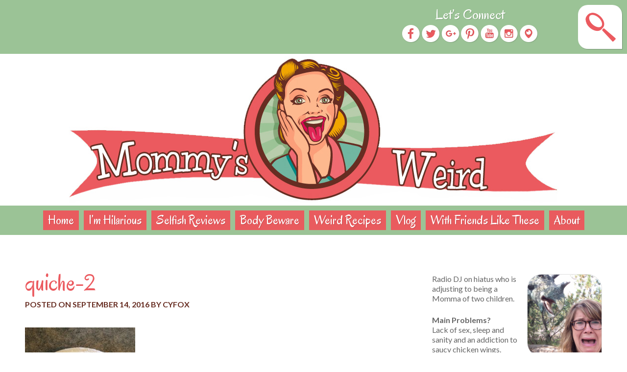

--- FILE ---
content_type: text/html; charset=UTF-8
request_url: https://www.mommysweird.com/2016/09/super-easy-quiche.html/quiche-2
body_size: 10683
content:
<!DOCTYPE html>
<html lang="en-US">
<head>
<meta charset="UTF-8">
<meta name="viewport" content="width=device-width, initial-scale=1">
<link rel="profile" href="https://gmpg.org/xfn/11">
<link rel="pingback" href="https://www.mommysweird.com/xmlrpc.php">
<link rel="apple-touch-icon" sizes="57x57" href="https://www.mommysweird.com/wp-content/themes/mommysweird/images/favicon/apple-icon-57x57.png">
<link rel="apple-touch-icon" sizes="60x60" href="https://www.mommysweird.com/wp-content/themes/mommysweird/images/favicon/apple-icon-60x60.png">
<link rel="apple-touch-icon" sizes="72x72" href="https://www.mommysweird.com/wp-content/themes/mommysweird/images/favicon/apple-icon-72x72.png">
<link rel="apple-touch-icon" sizes="76x76" href="https://www.mommysweird.com/wp-content/themes/mommysweird/images/favicon/apple-icon-76x76.png">
<link rel="apple-touch-icon" sizes="114x114" href="https://www.mommysweird.com/wp-content/themes/mommysweird/images/favicon/apple-icon-114x114.png">
<link rel="apple-touch-icon" sizes="120x120" href="https://www.mommysweird.com/wp-content/themes/mommysweird/images/favicon/apple-icon-120x120.png">
<link rel="apple-touch-icon" sizes="144x144" href="https://www.mommysweird.com/wp-content/themes/mommysweird/images/favicon/apple-icon-144x144.png">
<link rel="apple-touch-icon" sizes="152x152" href="https://www.mommysweird.com/wp-content/themes/mommysweird/images/favicon/apple-icon-152x152.png">
<link rel="apple-touch-icon" sizes="180x180" href="https://www.mommysweird.com/wp-content/themes/mommysweird/images/favicon/apple-icon-180x180.png">
<link rel="icon" type="image/png" sizes="192x192"  href="https://www.mommysweird.com/wp-content/themes/mommysweird/images/favicon/android-icon-192x192.png">
<link rel="icon" type="image/png" sizes="32x32" href="https://www.mommysweird.com/wp-content/themes/mommysweird/images/favicon/favicon-32x32.png">
<link rel="icon" type="image/png" sizes="96x96" href="https://www.mommysweird.com/wp-content/themes/mommysweird/images/favicon/favicon-96x96.png">
<link rel="icon" type="image/png" sizes="16x16" href="https://www.mommysweird.com/wp-content/themes/mommysweird/images/favicon/favicon-16x16.png">
<link rel="manifest" href="/manifest.json">
<meta name="msapplication-TileColor" content="#ffffff">
<meta name="msapplication-TileImage" content="https://www.mommysweird.com/wp-content/themes/mommysweird/images/favicon/ms-icon-144x144.png">
<meta name="theme-color" content="#ffffff">
<title>quiche-2  - Mommy&#039;s Weird | Parenting, Recipes and Reviews</title>
<meta name='robots' content='max-image-preview:large' />
<link rel='dns-prefetch' href='//fonts.googleapis.com' />
<link rel='dns-prefetch' href='//fonts.gstatic.com' />
<link rel='dns-prefetch' href='//ajax.googleapis.com' />
<link rel='dns-prefetch' href='//apis.google.com' />
<link rel='dns-prefetch' href='//google-analytics.com' />
<link rel='dns-prefetch' href='//www.google-analytics.com' />
<link rel='dns-prefetch' href='//ssl.google-analytics.com' />
<link rel='dns-prefetch' href='//youtube.com' />
<link rel='dns-prefetch' href='//s.gravatar.com' />
<link href='//hb.wpmucdn.com' rel='preconnect' />
<link rel="alternate" type="application/rss+xml" title="Mommy&#039;s Weird | Parenting, Recipes and Reviews &raquo; Feed" href="https://www.mommysweird.com/feed" />
<link rel="alternate" title="oEmbed (JSON)" type="application/json+oembed" href="https://www.mommysweird.com/wp-json/oembed/1.0/embed?url=https%3A%2F%2Fwww.mommysweird.com%2F2016%2F09%2Fsuper-easy-quiche.html%2Fquiche-2" />
<link rel="alternate" title="oEmbed (XML)" type="text/xml+oembed" href="https://www.mommysweird.com/wp-json/oembed/1.0/embed?url=https%3A%2F%2Fwww.mommysweird.com%2F2016%2F09%2Fsuper-easy-quiche.html%2Fquiche-2&#038;format=xml" />
<style id='wp-img-auto-sizes-contain-inline-css' type='text/css'>
img:is([sizes=auto i],[sizes^="auto," i]){contain-intrinsic-size:3000px 1500px}
/*# sourceURL=wp-img-auto-sizes-contain-inline-css */
</style>
<style id='wp-emoji-styles-inline-css' type='text/css'>

	img.wp-smiley, img.emoji {
		display: inline !important;
		border: none !important;
		box-shadow: none !important;
		height: 1em !important;
		width: 1em !important;
		margin: 0 0.07em !important;
		vertical-align: -0.1em !important;
		background: none !important;
		padding: 0 !important;
	}
/*# sourceURL=wp-emoji-styles-inline-css */
</style>
<link rel='stylesheet' id='wp-block-library-css' href='https://www.mommysweird.com/wp-includes/css/dist/block-library/style.min.css?ver=8b3d1775c9f4762c41899a5970098af7' type='text/css' media='all' />
<style id='global-styles-inline-css' type='text/css'>
:root{--wp--preset--aspect-ratio--square: 1;--wp--preset--aspect-ratio--4-3: 4/3;--wp--preset--aspect-ratio--3-4: 3/4;--wp--preset--aspect-ratio--3-2: 3/2;--wp--preset--aspect-ratio--2-3: 2/3;--wp--preset--aspect-ratio--16-9: 16/9;--wp--preset--aspect-ratio--9-16: 9/16;--wp--preset--color--black: #000000;--wp--preset--color--cyan-bluish-gray: #abb8c3;--wp--preset--color--white: #ffffff;--wp--preset--color--pale-pink: #f78da7;--wp--preset--color--vivid-red: #cf2e2e;--wp--preset--color--luminous-vivid-orange: #ff6900;--wp--preset--color--luminous-vivid-amber: #fcb900;--wp--preset--color--light-green-cyan: #7bdcb5;--wp--preset--color--vivid-green-cyan: #00d084;--wp--preset--color--pale-cyan-blue: #8ed1fc;--wp--preset--color--vivid-cyan-blue: #0693e3;--wp--preset--color--vivid-purple: #9b51e0;--wp--preset--gradient--vivid-cyan-blue-to-vivid-purple: linear-gradient(135deg,rgb(6,147,227) 0%,rgb(155,81,224) 100%);--wp--preset--gradient--light-green-cyan-to-vivid-green-cyan: linear-gradient(135deg,rgb(122,220,180) 0%,rgb(0,208,130) 100%);--wp--preset--gradient--luminous-vivid-amber-to-luminous-vivid-orange: linear-gradient(135deg,rgb(252,185,0) 0%,rgb(255,105,0) 100%);--wp--preset--gradient--luminous-vivid-orange-to-vivid-red: linear-gradient(135deg,rgb(255,105,0) 0%,rgb(207,46,46) 100%);--wp--preset--gradient--very-light-gray-to-cyan-bluish-gray: linear-gradient(135deg,rgb(238,238,238) 0%,rgb(169,184,195) 100%);--wp--preset--gradient--cool-to-warm-spectrum: linear-gradient(135deg,rgb(74,234,220) 0%,rgb(151,120,209) 20%,rgb(207,42,186) 40%,rgb(238,44,130) 60%,rgb(251,105,98) 80%,rgb(254,248,76) 100%);--wp--preset--gradient--blush-light-purple: linear-gradient(135deg,rgb(255,206,236) 0%,rgb(152,150,240) 100%);--wp--preset--gradient--blush-bordeaux: linear-gradient(135deg,rgb(254,205,165) 0%,rgb(254,45,45) 50%,rgb(107,0,62) 100%);--wp--preset--gradient--luminous-dusk: linear-gradient(135deg,rgb(255,203,112) 0%,rgb(199,81,192) 50%,rgb(65,88,208) 100%);--wp--preset--gradient--pale-ocean: linear-gradient(135deg,rgb(255,245,203) 0%,rgb(182,227,212) 50%,rgb(51,167,181) 100%);--wp--preset--gradient--electric-grass: linear-gradient(135deg,rgb(202,248,128) 0%,rgb(113,206,126) 100%);--wp--preset--gradient--midnight: linear-gradient(135deg,rgb(2,3,129) 0%,rgb(40,116,252) 100%);--wp--preset--font-size--small: 13px;--wp--preset--font-size--medium: 20px;--wp--preset--font-size--large: 36px;--wp--preset--font-size--x-large: 42px;--wp--preset--spacing--20: 0.44rem;--wp--preset--spacing--30: 0.67rem;--wp--preset--spacing--40: 1rem;--wp--preset--spacing--50: 1.5rem;--wp--preset--spacing--60: 2.25rem;--wp--preset--spacing--70: 3.38rem;--wp--preset--spacing--80: 5.06rem;--wp--preset--shadow--natural: 6px 6px 9px rgba(0, 0, 0, 0.2);--wp--preset--shadow--deep: 12px 12px 50px rgba(0, 0, 0, 0.4);--wp--preset--shadow--sharp: 6px 6px 0px rgba(0, 0, 0, 0.2);--wp--preset--shadow--outlined: 6px 6px 0px -3px rgb(255, 255, 255), 6px 6px rgb(0, 0, 0);--wp--preset--shadow--crisp: 6px 6px 0px rgb(0, 0, 0);}:where(.is-layout-flex){gap: 0.5em;}:where(.is-layout-grid){gap: 0.5em;}body .is-layout-flex{display: flex;}.is-layout-flex{flex-wrap: wrap;align-items: center;}.is-layout-flex > :is(*, div){margin: 0;}body .is-layout-grid{display: grid;}.is-layout-grid > :is(*, div){margin: 0;}:where(.wp-block-columns.is-layout-flex){gap: 2em;}:where(.wp-block-columns.is-layout-grid){gap: 2em;}:where(.wp-block-post-template.is-layout-flex){gap: 1.25em;}:where(.wp-block-post-template.is-layout-grid){gap: 1.25em;}.has-black-color{color: var(--wp--preset--color--black) !important;}.has-cyan-bluish-gray-color{color: var(--wp--preset--color--cyan-bluish-gray) !important;}.has-white-color{color: var(--wp--preset--color--white) !important;}.has-pale-pink-color{color: var(--wp--preset--color--pale-pink) !important;}.has-vivid-red-color{color: var(--wp--preset--color--vivid-red) !important;}.has-luminous-vivid-orange-color{color: var(--wp--preset--color--luminous-vivid-orange) !important;}.has-luminous-vivid-amber-color{color: var(--wp--preset--color--luminous-vivid-amber) !important;}.has-light-green-cyan-color{color: var(--wp--preset--color--light-green-cyan) !important;}.has-vivid-green-cyan-color{color: var(--wp--preset--color--vivid-green-cyan) !important;}.has-pale-cyan-blue-color{color: var(--wp--preset--color--pale-cyan-blue) !important;}.has-vivid-cyan-blue-color{color: var(--wp--preset--color--vivid-cyan-blue) !important;}.has-vivid-purple-color{color: var(--wp--preset--color--vivid-purple) !important;}.has-black-background-color{background-color: var(--wp--preset--color--black) !important;}.has-cyan-bluish-gray-background-color{background-color: var(--wp--preset--color--cyan-bluish-gray) !important;}.has-white-background-color{background-color: var(--wp--preset--color--white) !important;}.has-pale-pink-background-color{background-color: var(--wp--preset--color--pale-pink) !important;}.has-vivid-red-background-color{background-color: var(--wp--preset--color--vivid-red) !important;}.has-luminous-vivid-orange-background-color{background-color: var(--wp--preset--color--luminous-vivid-orange) !important;}.has-luminous-vivid-amber-background-color{background-color: var(--wp--preset--color--luminous-vivid-amber) !important;}.has-light-green-cyan-background-color{background-color: var(--wp--preset--color--light-green-cyan) !important;}.has-vivid-green-cyan-background-color{background-color: var(--wp--preset--color--vivid-green-cyan) !important;}.has-pale-cyan-blue-background-color{background-color: var(--wp--preset--color--pale-cyan-blue) !important;}.has-vivid-cyan-blue-background-color{background-color: var(--wp--preset--color--vivid-cyan-blue) !important;}.has-vivid-purple-background-color{background-color: var(--wp--preset--color--vivid-purple) !important;}.has-black-border-color{border-color: var(--wp--preset--color--black) !important;}.has-cyan-bluish-gray-border-color{border-color: var(--wp--preset--color--cyan-bluish-gray) !important;}.has-white-border-color{border-color: var(--wp--preset--color--white) !important;}.has-pale-pink-border-color{border-color: var(--wp--preset--color--pale-pink) !important;}.has-vivid-red-border-color{border-color: var(--wp--preset--color--vivid-red) !important;}.has-luminous-vivid-orange-border-color{border-color: var(--wp--preset--color--luminous-vivid-orange) !important;}.has-luminous-vivid-amber-border-color{border-color: var(--wp--preset--color--luminous-vivid-amber) !important;}.has-light-green-cyan-border-color{border-color: var(--wp--preset--color--light-green-cyan) !important;}.has-vivid-green-cyan-border-color{border-color: var(--wp--preset--color--vivid-green-cyan) !important;}.has-pale-cyan-blue-border-color{border-color: var(--wp--preset--color--pale-cyan-blue) !important;}.has-vivid-cyan-blue-border-color{border-color: var(--wp--preset--color--vivid-cyan-blue) !important;}.has-vivid-purple-border-color{border-color: var(--wp--preset--color--vivid-purple) !important;}.has-vivid-cyan-blue-to-vivid-purple-gradient-background{background: var(--wp--preset--gradient--vivid-cyan-blue-to-vivid-purple) !important;}.has-light-green-cyan-to-vivid-green-cyan-gradient-background{background: var(--wp--preset--gradient--light-green-cyan-to-vivid-green-cyan) !important;}.has-luminous-vivid-amber-to-luminous-vivid-orange-gradient-background{background: var(--wp--preset--gradient--luminous-vivid-amber-to-luminous-vivid-orange) !important;}.has-luminous-vivid-orange-to-vivid-red-gradient-background{background: var(--wp--preset--gradient--luminous-vivid-orange-to-vivid-red) !important;}.has-very-light-gray-to-cyan-bluish-gray-gradient-background{background: var(--wp--preset--gradient--very-light-gray-to-cyan-bluish-gray) !important;}.has-cool-to-warm-spectrum-gradient-background{background: var(--wp--preset--gradient--cool-to-warm-spectrum) !important;}.has-blush-light-purple-gradient-background{background: var(--wp--preset--gradient--blush-light-purple) !important;}.has-blush-bordeaux-gradient-background{background: var(--wp--preset--gradient--blush-bordeaux) !important;}.has-luminous-dusk-gradient-background{background: var(--wp--preset--gradient--luminous-dusk) !important;}.has-pale-ocean-gradient-background{background: var(--wp--preset--gradient--pale-ocean) !important;}.has-electric-grass-gradient-background{background: var(--wp--preset--gradient--electric-grass) !important;}.has-midnight-gradient-background{background: var(--wp--preset--gradient--midnight) !important;}.has-small-font-size{font-size: var(--wp--preset--font-size--small) !important;}.has-medium-font-size{font-size: var(--wp--preset--font-size--medium) !important;}.has-large-font-size{font-size: var(--wp--preset--font-size--large) !important;}.has-x-large-font-size{font-size: var(--wp--preset--font-size--x-large) !important;}
/*# sourceURL=global-styles-inline-css */
</style>

<style id='classic-theme-styles-inline-css' type='text/css'>
/*! This file is auto-generated */
.wp-block-button__link{color:#fff;background-color:#32373c;border-radius:9999px;box-shadow:none;text-decoration:none;padding:calc(.667em + 2px) calc(1.333em + 2px);font-size:1.125em}.wp-block-file__button{background:#32373c;color:#fff;text-decoration:none}
/*# sourceURL=/wp-includes/css/classic-themes.min.css */
</style>
<link rel='stylesheet' id='mediaelement-css' href='https://www.mommysweird.com/wp-includes/js/mediaelement/mediaelementplayer-legacy.min.css?ver=4.2.17' type='text/css' media='all' />
<link rel='stylesheet' id='wp-mediaelement-css' href='https://www.mommysweird.com/wp-includes/js/mediaelement/wp-mediaelement.min.css?ver=8b3d1775c9f4762c41899a5970098af7' type='text/css' media='all' />
<link rel='stylesheet' id='view_editor_gutenberg_frontend_assets-css' href='https://www.mommysweird.com/wp-content/plugins/toolset-blocks/public/css/views-frontend.css?ver=3.6.19' type='text/css' media='all' />
<style id='view_editor_gutenberg_frontend_assets-inline-css' type='text/css'>
.wpv-sort-list-dropdown.wpv-sort-list-dropdown-style-default > span.wpv-sort-list,.wpv-sort-list-dropdown.wpv-sort-list-dropdown-style-default .wpv-sort-list-item {border-color: #cdcdcd;}.wpv-sort-list-dropdown.wpv-sort-list-dropdown-style-default .wpv-sort-list-item a {color: #444;background-color: #fff;}.wpv-sort-list-dropdown.wpv-sort-list-dropdown-style-default a:hover,.wpv-sort-list-dropdown.wpv-sort-list-dropdown-style-default a:focus {color: #000;background-color: #eee;}.wpv-sort-list-dropdown.wpv-sort-list-dropdown-style-default .wpv-sort-list-item.wpv-sort-list-current a {color: #000;background-color: #eee;}
.wpv-sort-list-dropdown.wpv-sort-list-dropdown-style-default > span.wpv-sort-list,.wpv-sort-list-dropdown.wpv-sort-list-dropdown-style-default .wpv-sort-list-item {border-color: #cdcdcd;}.wpv-sort-list-dropdown.wpv-sort-list-dropdown-style-default .wpv-sort-list-item a {color: #444;background-color: #fff;}.wpv-sort-list-dropdown.wpv-sort-list-dropdown-style-default a:hover,.wpv-sort-list-dropdown.wpv-sort-list-dropdown-style-default a:focus {color: #000;background-color: #eee;}.wpv-sort-list-dropdown.wpv-sort-list-dropdown-style-default .wpv-sort-list-item.wpv-sort-list-current a {color: #000;background-color: #eee;}.wpv-sort-list-dropdown.wpv-sort-list-dropdown-style-grey > span.wpv-sort-list,.wpv-sort-list-dropdown.wpv-sort-list-dropdown-style-grey .wpv-sort-list-item {border-color: #cdcdcd;}.wpv-sort-list-dropdown.wpv-sort-list-dropdown-style-grey .wpv-sort-list-item a {color: #444;background-color: #eeeeee;}.wpv-sort-list-dropdown.wpv-sort-list-dropdown-style-grey a:hover,.wpv-sort-list-dropdown.wpv-sort-list-dropdown-style-grey a:focus {color: #000;background-color: #e5e5e5;}.wpv-sort-list-dropdown.wpv-sort-list-dropdown-style-grey .wpv-sort-list-item.wpv-sort-list-current a {color: #000;background-color: #e5e5e5;}
.wpv-sort-list-dropdown.wpv-sort-list-dropdown-style-default > span.wpv-sort-list,.wpv-sort-list-dropdown.wpv-sort-list-dropdown-style-default .wpv-sort-list-item {border-color: #cdcdcd;}.wpv-sort-list-dropdown.wpv-sort-list-dropdown-style-default .wpv-sort-list-item a {color: #444;background-color: #fff;}.wpv-sort-list-dropdown.wpv-sort-list-dropdown-style-default a:hover,.wpv-sort-list-dropdown.wpv-sort-list-dropdown-style-default a:focus {color: #000;background-color: #eee;}.wpv-sort-list-dropdown.wpv-sort-list-dropdown-style-default .wpv-sort-list-item.wpv-sort-list-current a {color: #000;background-color: #eee;}.wpv-sort-list-dropdown.wpv-sort-list-dropdown-style-grey > span.wpv-sort-list,.wpv-sort-list-dropdown.wpv-sort-list-dropdown-style-grey .wpv-sort-list-item {border-color: #cdcdcd;}.wpv-sort-list-dropdown.wpv-sort-list-dropdown-style-grey .wpv-sort-list-item a {color: #444;background-color: #eeeeee;}.wpv-sort-list-dropdown.wpv-sort-list-dropdown-style-grey a:hover,.wpv-sort-list-dropdown.wpv-sort-list-dropdown-style-grey a:focus {color: #000;background-color: #e5e5e5;}.wpv-sort-list-dropdown.wpv-sort-list-dropdown-style-grey .wpv-sort-list-item.wpv-sort-list-current a {color: #000;background-color: #e5e5e5;}.wpv-sort-list-dropdown.wpv-sort-list-dropdown-style-blue > span.wpv-sort-list,.wpv-sort-list-dropdown.wpv-sort-list-dropdown-style-blue .wpv-sort-list-item {border-color: #0099cc;}.wpv-sort-list-dropdown.wpv-sort-list-dropdown-style-blue .wpv-sort-list-item a {color: #444;background-color: #cbddeb;}.wpv-sort-list-dropdown.wpv-sort-list-dropdown-style-blue a:hover,.wpv-sort-list-dropdown.wpv-sort-list-dropdown-style-blue a:focus {color: #000;background-color: #95bedd;}.wpv-sort-list-dropdown.wpv-sort-list-dropdown-style-blue .wpv-sort-list-item.wpv-sort-list-current a {color: #000;background-color: #95bedd;}
/*# sourceURL=view_editor_gutenberg_frontend_assets-inline-css */
</style>
<link rel='stylesheet' id='wpa-css-css' href='https://www.mommysweird.com/wp-content/plugins/honeypot/includes/css/wpa.css?ver=2.3.04' type='text/css' media='all' />
<link rel='stylesheet' id='mommysweird-style-css' href='https://www.mommysweird.com/wp-content/themes/mommysweird/style.css?ver=20151209' type='text/css' media='all' />
<script type="text/javascript" src="https://www.mommysweird.com/wp-content/plugins/toolset-blocks/vendor/toolset/common-es/public/toolset-common-es-frontend.js?ver=175000" id="toolset-common-es-frontend-js"></script>
<script type="text/javascript" src="https://www.mommysweird.com/wp-includes/js/jquery/jquery.min.js?ver=3.7.1" id="jquery-core-js"></script>
<script type="text/javascript" src="https://www.mommysweird.com/wp-includes/js/jquery/jquery-migrate.min.js?ver=3.4.1" id="jquery-migrate-js"></script>
<link rel="https://api.w.org/" href="https://www.mommysweird.com/wp-json/" /><link rel="alternate" title="JSON" type="application/json" href="https://www.mommysweird.com/wp-json/wp/v2/media/4198" /><link rel="EditURI" type="application/rsd+xml" title="RSD" href="https://www.mommysweird.com/xmlrpc.php?rsd" />

<link rel='shortlink' href='https://www.mommysweird.com/?p=4198' />
					<!-- Google Analytics tracking code output by Beehive Analytics Pro -->
						<script async src="https://www.googletagmanager.com/gtag/js?id=G-0NKK7JV9TE&l=beehiveDataLayer"></script>
		<script>
						window.beehiveDataLayer = window.beehiveDataLayer || [];
			function beehive_ga() {beehiveDataLayer.push(arguments);}
			beehive_ga('js', new Date())
						beehive_ga('config', 'G-0NKK7JV9TE', {
				'anonymize_ip': false,
				'allow_google_signals': true,
			})
					</script>
		 <script> window.addEventListener("load",function(){ var c={script:false,link:false}; function ls(s) { if(!['script','link'].includes(s)||c[s]){return;}c[s]=true; var d=document,f=d.getElementsByTagName(s)[0],j=d.createElement(s); if(s==='script'){j.async=true;j.src='https://www.mommysweird.com/wp-content/plugins/toolset-blocks/vendor/toolset/blocks/public/js/frontend.js?v=1.6.15';}else{ j.rel='stylesheet';j.href='https://www.mommysweird.com/wp-content/plugins/toolset-blocks/vendor/toolset/blocks/public/css/style.css?v=1.6.15';} f.parentNode.insertBefore(j, f); }; function ex(){ls('script');ls('link')} window.addEventListener("scroll", ex, {once: true}); if (('IntersectionObserver' in window) && ('IntersectionObserverEntry' in window) && ('intersectionRatio' in window.IntersectionObserverEntry.prototype)) { var i = 0, fb = document.querySelectorAll("[class^='tb-']"), o = new IntersectionObserver(es => { es.forEach(e => { o.unobserve(e.target); if (e.intersectionRatio > 0) { ex();o.disconnect();}else{ i++;if(fb.length>i){o.observe(fb[i])}} }) }); if (fb.length) { o.observe(fb[i]) } } }) </script>
	<noscript>
		<link rel="stylesheet" href="https://www.mommysweird.com/wp-content/plugins/toolset-blocks/vendor/toolset/blocks/public/css/style.css">
	</noscript><!-- SEO meta tags powered by SmartCrawl https://wpmudev.com/project/smartcrawl-wordpress-seo/ -->
<link rel="canonical" href="https://www.mommysweird.com/2016/09/super-easy-quiche.html/quiche-2" />
<script type="application/ld+json">{"@context":"https:\/\/schema.org","@graph":[{"@type":"Organization","@id":"https:\/\/www.mommysweird.com\/#schema-publishing-organization","url":"https:\/\/www.mommysweird.com","name":"Mommy&#039;s Weird | Parenting, Recipes and Reviews"},{"@type":"WebSite","@id":"https:\/\/www.mommysweird.com\/#schema-website","url":"https:\/\/www.mommysweird.com","name":"Mommy&#039;s Weird | Parenting, Recipes and Reviews","encoding":"UTF-8","potentialAction":{"@type":"SearchAction","target":"https:\/\/www.mommysweird.com\/search\/{search_term_string}","query-input":"required name=search_term_string"}},{"@type":"BreadcrumbList","@id":"https:\/\/www.mommysweird.com\/2016\/09\/super-easy-quiche.html\/quiche-2?attachment=quiche-2\/#breadcrumb","itemListElement":[{"@type":"ListItem","position":1,"name":"Home","item":"https:\/\/www.mommysweird.com"},{"@type":"ListItem","position":2,"name":"Super Easy Quiche&#8230;","item":"https:\/\/www.mommysweird.com\/2016\/09\/super-easy-quiche.html"},{"@type":"ListItem","position":3,"name":"quiche-2"}]},{"@type":"Person","@id":"https:\/\/www.mommysweird.com\/author\/cyfox\/#schema-author","name":"cyfox","url":"https:\/\/www.mommysweird.com\/author\/cyfox"}]}</script>
<meta property="og:type" content="article" />
<meta property="og:url" content="https://www.mommysweird.com/2016/09/super-easy-quiche.html/quiche-2" />
<meta property="og:title" content="quiche-2 - Mommy&#039;s Weird | Parenting, Recipes and Reviews" />
<meta property="article:published_time" content="2016-09-14T18:11:27" />
<meta property="article:author" content="cyfox" />
<meta name="twitter:card" content="summary" />
<meta name="twitter:title" content="quiche-2 - Mommy&#039;s Weird | Parenting, Recipes and Reviews" />
<!-- /SEO -->
<style type="text/css" id="branda-admin-bar-logo">
body #wpadminbar #wp-admin-bar-wp-logo > .ab-item {
	background-image: url(https://genexsites.s3.ca-west-1.amazonaws.com/02/wp-content/uploads/2025/08/X-white_sm-1.png);
	background-repeat: no-repeat;
	background-position: 50%;
	background-size: 80%;
}
body #wpadminbar #wp-admin-bar-wp-logo > .ab-item .ab-icon:before {
	content: " ";
}
</style>
<link href='https://fonts.googleapis.com/css?family=Lato:400,400italic,700,700italic|Oregano' rel='stylesheet' type='text/css'>

	<!-- Please call pinit.js only once per page -->
	<script async defer data-pin-hover="true" data-pin-tall="true" src="//assets.pinterest.com/js/pinit.js"></script>
</head>

<body data-rsssl=1 class="attachment wp-singular attachment-template-default single single-attachment postid-4198 attachmentid-4198 attachment-jpeg wp-theme-mommysweird">
<div id="page" class="site">
	<a class="skip-link screen-reader-text" href="#content">Skip to content</a>

	<header id="masthead" class="site-header" role="banner">
		<div id="greenbar" class="green">
			<div class="header-ad">
							</div>
			<div class="header-content">
				<div class="header-social">
					<aside id="text-15" class="widget widget_text"><h2 class="widget-title">Let&#8217;s Connect</h2>			<div class="textwidget"><a href="https://www.facebook.com/MommysWeird" target="blank"><img src="https://www.mommysweird.com/wp-content/themes/mommysweird/images/icon-facebook.png" style="width:38px; height:40px;" /></a>

<a href="https://twitter.com/Mommyisweird" target="blank">
<img src="https://www.mommysweird.com/wp-content/themes/mommysweird/images/icon-twitter.png" style="width:38px; height:40px;" /></a>

<a href="https://plus.google.com/s/Kyla%20Cornish" target="blank"><img src="https://www.mommysweird.com/wp-content/themes/mommysweird/images/icon-google.png" style="width:38px; height:40px;" /></a>

<a href="https://pinterest.com/mommyisweird/" target="blank"><img src="https://www.mommysweird.com/wp-content/themes/mommysweird/images/icon-pinterest.png" style="width:38px; height:40px;" /></a>

<a href=" http://www.youtube.com/channel/UCUlOCJiMFGk28VpLpKSPm2Q?feature=watch" target="blank"><img src="https://www.mommysweird.com/wp-content/themes/mommysweird/images/icon-youtube.png" style="width:38px; height:40px;" /></a>

<a href="https://www.instagram.com/mommyisweird/" target="_blank"><img src="https://www.mommysweird.com/wp-content/themes/mommysweird/images/icon-instagram.png" style="width:38px; height:40px;" /></a>

<a href="https://www.periscope.tv/mommyisweird" target="_blank"><img src="https://www.mommysweird.com/wp-content/themes/mommysweird/images/icon-periscope.png" style="width:38px; height:40px;" /></a></div>
		</aside>				</div>
				<div class="header-search">
					<button class="search-toggle"></button>
					<form role="search" method="get" class="search-form" action="https://www.mommysweird.com/">
				<label>
					<span class="screen-reader-text">Search for:</span>
					<input type="search" class="search-field" placeholder="Search &hellip;" value="" name="s" />
				</label>
				<input type="submit" class="search-submit" value="Search" />
			</form>				</div>
			</div>
		</div>
		<div class="site-branding">
				<h1 class="site-title"><a href="https://www.mommysweird.com/" rel="home">Mommy&#039;s Weird | Parenting, Recipes and Reviews</a></h1>
		</div>

		<nav id="site-navigation" class="main-navigation green">
			<button class="menu-toggle" aria-controls="primary-menu" aria-expanded="false">Primary Menu</button>
			<div class="menu-menu-container"><ul id="primary-menu" class="menu"><li id="menu-item-360" class="menu-item menu-item-type-custom menu-item-object-custom menu-item-home menu-item-360"><a href="https://www.mommysweird.com/">Home</a></li>
<li id="menu-item-359" class="menu-item menu-item-type-taxonomy menu-item-object-category menu-item-has-children menu-item-359"><a href="https://www.mommysweird.com/category/im-hilarious">I&#8217;m Hilarious</a>
<ul class="sub-menu">
	<li id="menu-item-25" class="menu-item menu-item-type-taxonomy menu-item-object-category menu-item-25"><a href="https://www.mommysweird.com/category/stuff-i-dig">Stuff I Dig</a></li>
</ul>
</li>
<li id="menu-item-21" class="menu-item menu-item-type-taxonomy menu-item-object-category menu-item-has-children menu-item-21"><a href="https://www.mommysweird.com/category/selfish-reviews">Selfish Reviews</a>
<ul class="sub-menu">
	<li id="menu-item-1985" class="menu-item menu-item-type-taxonomy menu-item-object-category menu-item-1985"><a href="https://www.mommysweird.com/category/travel">Travel</a></li>
	<li id="menu-item-22" class="menu-item menu-item-type-taxonomy menu-item-object-category menu-item-22"><a href="https://www.mommysweird.com/category/selfish-reviews/books">Books</a></li>
	<li id="menu-item-23" class="menu-item menu-item-type-taxonomy menu-item-object-category menu-item-23"><a href="https://www.mommysweird.com/category/selfish-reviews/movies">Movies</a></li>
	<li id="menu-item-24" class="menu-item menu-item-type-taxonomy menu-item-object-category menu-item-24"><a href="https://www.mommysweird.com/category/selfish-reviews/products">Products</a></li>
</ul>
</li>
<li id="menu-item-2782" class="menu-item menu-item-type-taxonomy menu-item-object-category menu-item-2782"><a href="https://www.mommysweird.com/category/body-beware">Body Beware</a></li>
<li id="menu-item-325" class="menu-item menu-item-type-taxonomy menu-item-object-category menu-item-325"><a href="https://www.mommysweird.com/category/weird-recipes">Weird Recipes</a></li>
<li id="menu-item-452" class="menu-item menu-item-type-taxonomy menu-item-object-category menu-item-452"><a href="https://www.mommysweird.com/category/vlog-2">Vlog</a></li>
<li id="menu-item-3605" class="menu-item menu-item-type-taxonomy menu-item-object-category menu-item-has-children menu-item-3605"><a href="https://www.mommysweird.com/category/stuff-i-dig/guest-posts">With Friends Like These</a>
<ul class="sub-menu">
	<li id="menu-item-28" class="menu-item menu-item-type-taxonomy menu-item-object-category menu-item-28"><a href="https://www.mommysweird.com/category/stuff-i-dig/guest-posts">Guest Posts</a></li>
	<li id="menu-item-2202" class="menu-item menu-item-type-taxonomy menu-item-object-category menu-item-2202"><a href="https://www.mommysweird.com/category/im-hilarious/crap-my-friends-post-on-facebook-im-hilarious">Crap My Friends Post On Facebook</a></li>
</ul>
</li>
<li id="menu-item-13" class="menu-item menu-item-type-post_type menu-item-object-page menu-item-has-children menu-item-13"><a href="https://www.mommysweird.com/about">About</a>
<ul class="sub-menu">
	<li id="menu-item-14" class="menu-item menu-item-type-post_type menu-item-object-page menu-item-14"><a href="https://www.mommysweird.com/contact">Contact</a></li>
	<li id="menu-item-18" class="menu-item menu-item-type-post_type menu-item-object-page menu-item-18"><a href="https://www.mommysweird.com/social-jelly">Social Jelly</a></li>
</ul>
</li>
</ul></div>		</nav>
	</header>

	<div id="content" class="site-content">

	<div class="row">
		<div class="small-12 medium-8 content-area columns" id="primary">
			<main id="main" class="site-main post-page" role="main">

		
			
<article id="post-4198" class="post-4198 attachment type-attachment status-inherit hentry">
	<header class="entry-header">
		<h1 class="entry-title">quiche-2</h1>
		<div class="entry-meta">
			<span class="posted-on">Posted on <a href="https://www.mommysweird.com/2016/09/super-easy-quiche.html/quiche-2" rel="bookmark"><time class="entry-date published updated" datetime="2016-09-14T18:11:27-06:00">September 14, 2016</time></a></span><span class="byline"> by <span class="author vcard"><a class="url fn n" href="https://www.mommysweird.com/author/cyfox">cyfox</a></span></span>		</div><!-- .entry-meta -->
	</header><!-- .entry-header -->

	<div class="entry-content">
		<p class="attachment"><a href='https://genexsites.s3.ca-west-1.amazonaws.com/02/wp-content/uploads/sites/231/2016/09/Quiche-2.jpg'><img fetchpriority="high" decoding="async" width="225" height="300" src="https://genexsites.s3.ca-west-1.amazonaws.com/02/wp-content/uploads/sites/231/2016/09/Quiche-2-225x300.jpg" class="attachment-medium size-medium" alt="" srcset="https://genexsites.s3.ca-west-1.amazonaws.com/02/wp-content/uploads/sites/231/2016/09/Quiche-2-225x300.jpg 225w, https://genexsites.s3.ca-west-1.amazonaws.com/02/wp-content/uploads/sites/231/2016/09/Quiche-2-768x1024.jpg 768w, https://genexsites.s3.ca-west-1.amazonaws.com/02/wp-content/uploads/sites/231/2016/09/Quiche-2-300x400.jpg 300w" sizes="(max-width: 225px) 100vw, 225px" /></a></p>
			</div><!-- .entry-content -->

	<footer class="entry-footer">
			</footer><!-- .entry-footer -->
</article><!-- #post-## -->

			
		
			</main>
		</div>


		<div class="small-12 medium-4 columns">
			
<div id="secondary" class="widget-area sidebar" role="complementary">
	<aside id="text-23" class="widget widget_text">			<div class="textwidget"><div class="sidebar-image"><img src="https://www.mommysweird.com/wp-content/themes/mommysweird/images/kyla.jpg" alt="picture of Kyla and a dinosaur" /></div><p>Radio DJ on hiatus who is adjusting to being a Momma of two children.</p>

<p><strong>Main Problems?</strong><br />
Lack of sex, sleep and sanity and an addiction to saucy chicken wings.</p></div>
		</aside><aside id="text-24" class="widget widget_text"><h2 class="widget-title">Watch Mommy&#8217;s Weird</h2>			<div class="textwidget"><div class="youtube-wrap"><iframe src="https://www.youtube.com/embed/0E_-F7HAmZ4" frameborder="0" allow="encrypted-media" allowfullscreen></iframe></div>
</div>
		</aside><aside id="text-26" class="widget widget_text">			<div class="textwidget"></div>
		</aside><aside id="archives-4" class="widget widget_archive"><h2 class="widget-title">Blog Archives</h2>		<label class="screen-reader-text" for="archives-dropdown-4">Blog Archives</label>
		<select id="archives-dropdown-4" name="archive-dropdown">
			
			<option value="">Select Month</option>
				<option value='https://www.mommysweird.com/2020/02'> February 2020 </option>
	<option value='https://www.mommysweird.com/2020/01'> January 2020 </option>
	<option value='https://www.mommysweird.com/2019/12'> December 2019 </option>
	<option value='https://www.mommysweird.com/2019/11'> November 2019 </option>
	<option value='https://www.mommysweird.com/2019/10'> October 2019 </option>
	<option value='https://www.mommysweird.com/2019/09'> September 2019 </option>
	<option value='https://www.mommysweird.com/2019/08'> August 2019 </option>
	<option value='https://www.mommysweird.com/2019/07'> July 2019 </option>
	<option value='https://www.mommysweird.com/2019/06'> June 2019 </option>
	<option value='https://www.mommysweird.com/2019/05'> May 2019 </option>
	<option value='https://www.mommysweird.com/2019/04'> April 2019 </option>
	<option value='https://www.mommysweird.com/2019/03'> March 2019 </option>
	<option value='https://www.mommysweird.com/2019/02'> February 2019 </option>
	<option value='https://www.mommysweird.com/2019/01'> January 2019 </option>
	<option value='https://www.mommysweird.com/2018/12'> December 2018 </option>
	<option value='https://www.mommysweird.com/2018/11'> November 2018 </option>
	<option value='https://www.mommysweird.com/2018/10'> October 2018 </option>
	<option value='https://www.mommysweird.com/2018/09'> September 2018 </option>
	<option value='https://www.mommysweird.com/2018/08'> August 2018 </option>
	<option value='https://www.mommysweird.com/2018/07'> July 2018 </option>
	<option value='https://www.mommysweird.com/2018/06'> June 2018 </option>
	<option value='https://www.mommysweird.com/2018/05'> May 2018 </option>
	<option value='https://www.mommysweird.com/2018/04'> April 2018 </option>
	<option value='https://www.mommysweird.com/2018/03'> March 2018 </option>
	<option value='https://www.mommysweird.com/2018/02'> February 2018 </option>
	<option value='https://www.mommysweird.com/2018/01'> January 2018 </option>
	<option value='https://www.mommysweird.com/2017/12'> December 2017 </option>
	<option value='https://www.mommysweird.com/2017/11'> November 2017 </option>
	<option value='https://www.mommysweird.com/2017/10'> October 2017 </option>
	<option value='https://www.mommysweird.com/2017/09'> September 2017 </option>
	<option value='https://www.mommysweird.com/2017/08'> August 2017 </option>
	<option value='https://www.mommysweird.com/2017/07'> July 2017 </option>
	<option value='https://www.mommysweird.com/2017/06'> June 2017 </option>
	<option value='https://www.mommysweird.com/2017/05'> May 2017 </option>
	<option value='https://www.mommysweird.com/2017/04'> April 2017 </option>
	<option value='https://www.mommysweird.com/2017/03'> March 2017 </option>
	<option value='https://www.mommysweird.com/2017/02'> February 2017 </option>
	<option value='https://www.mommysweird.com/2017/01'> January 2017 </option>
	<option value='https://www.mommysweird.com/2016/12'> December 2016 </option>
	<option value='https://www.mommysweird.com/2016/11'> November 2016 </option>
	<option value='https://www.mommysweird.com/2016/10'> October 2016 </option>
	<option value='https://www.mommysweird.com/2016/09'> September 2016 </option>
	<option value='https://www.mommysweird.com/2016/08'> August 2016 </option>
	<option value='https://www.mommysweird.com/2016/07'> July 2016 </option>
	<option value='https://www.mommysweird.com/2016/06'> June 2016 </option>
	<option value='https://www.mommysweird.com/2016/05'> May 2016 </option>
	<option value='https://www.mommysweird.com/2016/04'> April 2016 </option>
	<option value='https://www.mommysweird.com/2016/03'> March 2016 </option>
	<option value='https://www.mommysweird.com/2016/02'> February 2016 </option>
	<option value='https://www.mommysweird.com/2016/01'> January 2016 </option>
	<option value='https://www.mommysweird.com/2015/12'> December 2015 </option>
	<option value='https://www.mommysweird.com/2015/11'> November 2015 </option>
	<option value='https://www.mommysweird.com/2015/10'> October 2015 </option>
	<option value='https://www.mommysweird.com/2015/09'> September 2015 </option>
	<option value='https://www.mommysweird.com/2015/08'> August 2015 </option>
	<option value='https://www.mommysweird.com/2015/07'> July 2015 </option>
	<option value='https://www.mommysweird.com/2015/06'> June 2015 </option>
	<option value='https://www.mommysweird.com/2015/05'> May 2015 </option>
	<option value='https://www.mommysweird.com/2015/04'> April 2015 </option>
	<option value='https://www.mommysweird.com/2015/03'> March 2015 </option>
	<option value='https://www.mommysweird.com/2015/02'> February 2015 </option>
	<option value='https://www.mommysweird.com/2015/01'> January 2015 </option>
	<option value='https://www.mommysweird.com/2014/12'> December 2014 </option>
	<option value='https://www.mommysweird.com/2014/11'> November 2014 </option>
	<option value='https://www.mommysweird.com/2014/10'> October 2014 </option>
	<option value='https://www.mommysweird.com/2014/09'> September 2014 </option>
	<option value='https://www.mommysweird.com/2014/08'> August 2014 </option>
	<option value='https://www.mommysweird.com/2014/07'> July 2014 </option>
	<option value='https://www.mommysweird.com/2014/06'> June 2014 </option>
	<option value='https://www.mommysweird.com/2014/05'> May 2014 </option>
	<option value='https://www.mommysweird.com/2014/04'> April 2014 </option>
	<option value='https://www.mommysweird.com/2014/03'> March 2014 </option>
	<option value='https://www.mommysweird.com/2014/02'> February 2014 </option>
	<option value='https://www.mommysweird.com/2014/01'> January 2014 </option>
	<option value='https://www.mommysweird.com/2013/12'> December 2013 </option>
	<option value='https://www.mommysweird.com/2013/11'> November 2013 </option>
	<option value='https://www.mommysweird.com/2013/10'> October 2013 </option>
	<option value='https://www.mommysweird.com/2013/09'> September 2013 </option>
	<option value='https://www.mommysweird.com/2013/08'> August 2013 </option>
	<option value='https://www.mommysweird.com/2013/07'> July 2013 </option>
	<option value='https://www.mommysweird.com/2013/06'> June 2013 </option>
	<option value='https://www.mommysweird.com/2013/05'> May 2013 </option>
	<option value='https://www.mommysweird.com/2013/04'> April 2013 </option>
	<option value='https://www.mommysweird.com/2013/03'> March 2013 </option>
	<option value='https://www.mommysweird.com/2013/02'> February 2013 </option>
	<option value='https://www.mommysweird.com/2013/01'> January 2013 </option>
	<option value='https://www.mommysweird.com/2012/12'> December 2012 </option>
	<option value='https://www.mommysweird.com/2012/11'> November 2012 </option>
	<option value='https://www.mommysweird.com/2012/10'> October 2012 </option>
	<option value='https://www.mommysweird.com/2012/09'> September 2012 </option>
	<option value='https://www.mommysweird.com/2012/08'> August 2012 </option>
	<option value='https://www.mommysweird.com/2012/07'> July 2012 </option>
	<option value='https://www.mommysweird.com/2012/06'> June 2012 </option>
	<option value='https://www.mommysweird.com/2012/05'> May 2012 </option>
	<option value='https://www.mommysweird.com/2012/04'> April 2012 </option>
	<option value='https://www.mommysweird.com/2012/03'> March 2012 </option>
	<option value='https://www.mommysweird.com/2012/02'> February 2012 </option>
	<option value='https://www.mommysweird.com/2012/01'> January 2012 </option>
	<option value='https://www.mommysweird.com/2011/12'> December 2011 </option>
	<option value='https://www.mommysweird.com/2011/11'> November 2011 </option>
	<option value='https://www.mommysweird.com/2011/10'> October 2011 </option>
	<option value='https://www.mommysweird.com/2011/09'> September 2011 </option>
	<option value='https://www.mommysweird.com/2011/08'> August 2011 </option>
	<option value='https://www.mommysweird.com/2011/07'> July 2011 </option>
	<option value='https://www.mommysweird.com/2011/06'> June 2011 </option>

		</select>

			<script type="text/javascript">
/* <![CDATA[ */

( ( dropdownId ) => {
	const dropdown = document.getElementById( dropdownId );
	function onSelectChange() {
		setTimeout( () => {
			if ( 'escape' === dropdown.dataset.lastkey ) {
				return;
			}
			if ( dropdown.value ) {
				document.location.href = dropdown.value;
			}
		}, 250 );
	}
	function onKeyUp( event ) {
		if ( 'Escape' === event.key ) {
			dropdown.dataset.lastkey = 'escape';
		} else {
			delete dropdown.dataset.lastkey;
		}
	}
	function onClick() {
		delete dropdown.dataset.lastkey;
	}
	dropdown.addEventListener( 'keyup', onKeyUp );
	dropdown.addEventListener( 'click', onClick );
	dropdown.addEventListener( 'change', onSelectChange );
})( "archives-dropdown-4" );

//# sourceURL=WP_Widget_Archives%3A%3Awidget
/* ]]> */
</script>
</aside><aside id="text-27" class="widget widget_text">			<div class="textwidget"></div>
		</aside><aside id="text-28" class="widget widget_text"><h2 class="widget-title">Recently On Twitter</h2>			<div class="textwidget">[fts_twitter twitter_name=Mommyisweird]</div>
		</aside><aside id="text-29" class="widget widget_text"><h2 class="widget-title">Recently On Instagram</h2>			<div class="textwidget">[fts_instagram instagram_id=1376785381 type=user]</div>
		</aside><aside id="text-30" class="widget widget_text">			<div class="textwidget">
</div>
		</aside></div><!-- #secondary -->
		</div>
	</div>

	</div><!-- #content -->

	<footer id="colophon" class="site-footer green" role="contentinfo">
		<div class="row">
			<div class="small-12 medium-4 columns footer-text">
				<aside id="nav_menu-2" class="widget widget_nav_menu"><div class="menu-footer-menu-container"><ul id="menu-footer-menu" class="menu"><li id="menu-item-3602" class="menu-item menu-item-type-custom menu-item-object-custom menu-item-home menu-item-3602"><a href="https://www.mommysweird.com/">Home</a></li>
<li id="menu-item-3603" class="menu-item menu-item-type-post_type menu-item-object-page menu-item-3603"><a href="https://www.mommysweird.com/contact">Contact</a></li>
<li id="menu-item-3604" class="menu-item menu-item-type-post_type menu-item-object-page menu-item-3604"><a href="https://www.mommysweird.com/social-jelly">Social Jelly</a></li>
</ul></div></aside>			</div>
			<div class="small-12 medium-4 columns footer-text">
							</div>
			<div class="small-12 medium-4 columns">
				<div id="newsletter-subscribe">
									</div>
				<button id="newsletter-subscribe-switch"></button>
			</div>
		</div>
	</footer>
</div>

<script type="speculationrules">
{"prefetch":[{"source":"document","where":{"and":[{"href_matches":"/*"},{"not":{"href_matches":["/wp-*.php","/wp-admin/*","/wp-content/uploads/sites/231/*","/wp-content/*","/wp-content/plugins/*","/wp-content/themes/mommysweird/*","/*\\?(.+)"]}},{"not":{"selector_matches":"a[rel~=\"nofollow\"]"}},{"not":{"selector_matches":".no-prefetch, .no-prefetch a"}}]},"eagerness":"conservative"}]}
</script>

			<script type="text/javascript">
				var _paq = _paq || [];
				_paq.push(["setDocumentTitle", "231/" + document.title]);
	_paq.push(["setCookieDomain", "*.02.genexsites.com"]);
	_paq.push(["setDomains", "*.02.genexsites.com"]);
	_paq.push(['setCustomDimension', 1, '{"ID":767,"name":"cyfox","avatar":"f3570e48f4076e8d956167f29df8763a"}']);
				_paq.push(['trackPageView']);
								(function () {
					var u = "https://analytics1.wpmudev.com/";
					_paq.push(['setTrackerUrl', u + 'track/']);
					_paq.push(['setSiteId', '20974']);
					var d   = document, g = d.createElement('script'), s = d.getElementsByTagName('script')[0];
					g.type  = 'text/javascript';
					g.async = true;
					g.defer = true;
					g.src   = 'https://analytics.wpmucdn.com/matomo.js';
					s.parentNode.insertBefore(g, s);
				})();
			</script>
			<script type="text/javascript" src="https://www.mommysweird.com/wp-content/plugins/honeypot/includes/js/wpa.js?ver=2.3.04" id="wpascript-js"></script>
<script type="text/javascript" id="wpascript-js-after">
/* <![CDATA[ */
wpa_field_info = {"wpa_field_name":"0t15qpia3f","wpa_field_value":183467,"wpa_add_test":"no"}
//# sourceURL=wpascript-js-after
/* ]]> */
</script>
<script type="text/javascript" src="https://www.mommysweird.com/wp-content/plugins/wp-armour-extended/includes/js/wpae.js?ver=2.3.04" id="wpaescript-js"></script>
<script type="text/javascript" id="smush-nextgen-fallback-js-extra">
/* <![CDATA[ */
var wp_smushit_nextgen_data = {"mode":"webp"};
//# sourceURL=smush-nextgen-fallback-js-extra
/* ]]> */
</script>
<script type="text/javascript" src="https://www.mommysweird.com/wp-content/plugins/wp-smush-pro/app/assets/js/smush-nextgen-fallback.min.js?ver=3.23.2" id="smush-nextgen-fallback-js"></script>
<script type="text/javascript" src="https://www.mommysweird.com/wp-content/themes/mommysweird/js/navigation.js?ver=20120206" id="mommysweird-navigation-js"></script>
<script type="text/javascript" src="https://www.mommysweird.com/wp-content/themes/mommysweird/js/scripts.js?ver=20151121" id="mommysweird-js-js"></script>
<script type="text/javascript" id="wphb-lazy-load-js-extra">
/* <![CDATA[ */
var wphbGlobal = {"ajaxurl":"https://www.mommysweird.com/wp-admin/admin-ajax.php","commentForm":"","preloadComment":"1"};
//# sourceURL=wphb-lazy-load-js-extra
/* ]]> */
</script>
<script type="text/javascript" src="https://www.mommysweird.com/wp-content/plugins/wp-hummingbird/admin/assets/js/wphb-lazy-load.min.js?ver=3.18.1" id="wphb-lazy-load-js"></script>
<script id="wp-emoji-settings" type="application/json">
{"baseUrl":"https://s.w.org/images/core/emoji/17.0.2/72x72/","ext":".png","svgUrl":"https://s.w.org/images/core/emoji/17.0.2/svg/","svgExt":".svg","source":{"concatemoji":"https://www.mommysweird.com/wp-includes/js/wp-emoji-release.min.js?ver=8b3d1775c9f4762c41899a5970098af7"}}
</script>
<script type="module">
/* <![CDATA[ */
/*! This file is auto-generated */
const a=JSON.parse(document.getElementById("wp-emoji-settings").textContent),o=(window._wpemojiSettings=a,"wpEmojiSettingsSupports"),s=["flag","emoji"];function i(e){try{var t={supportTests:e,timestamp:(new Date).valueOf()};sessionStorage.setItem(o,JSON.stringify(t))}catch(e){}}function c(e,t,n){e.clearRect(0,0,e.canvas.width,e.canvas.height),e.fillText(t,0,0);t=new Uint32Array(e.getImageData(0,0,e.canvas.width,e.canvas.height).data);e.clearRect(0,0,e.canvas.width,e.canvas.height),e.fillText(n,0,0);const a=new Uint32Array(e.getImageData(0,0,e.canvas.width,e.canvas.height).data);return t.every((e,t)=>e===a[t])}function p(e,t){e.clearRect(0,0,e.canvas.width,e.canvas.height),e.fillText(t,0,0);var n=e.getImageData(16,16,1,1);for(let e=0;e<n.data.length;e++)if(0!==n.data[e])return!1;return!0}function u(e,t,n,a){switch(t){case"flag":return n(e,"\ud83c\udff3\ufe0f\u200d\u26a7\ufe0f","\ud83c\udff3\ufe0f\u200b\u26a7\ufe0f")?!1:!n(e,"\ud83c\udde8\ud83c\uddf6","\ud83c\udde8\u200b\ud83c\uddf6")&&!n(e,"\ud83c\udff4\udb40\udc67\udb40\udc62\udb40\udc65\udb40\udc6e\udb40\udc67\udb40\udc7f","\ud83c\udff4\u200b\udb40\udc67\u200b\udb40\udc62\u200b\udb40\udc65\u200b\udb40\udc6e\u200b\udb40\udc67\u200b\udb40\udc7f");case"emoji":return!a(e,"\ud83e\u1fac8")}return!1}function f(e,t,n,a){let r;const o=(r="undefined"!=typeof WorkerGlobalScope&&self instanceof WorkerGlobalScope?new OffscreenCanvas(300,150):document.createElement("canvas")).getContext("2d",{willReadFrequently:!0}),s=(o.textBaseline="top",o.font="600 32px Arial",{});return e.forEach(e=>{s[e]=t(o,e,n,a)}),s}function r(e){var t=document.createElement("script");t.src=e,t.defer=!0,document.head.appendChild(t)}a.supports={everything:!0,everythingExceptFlag:!0},new Promise(t=>{let n=function(){try{var e=JSON.parse(sessionStorage.getItem(o));if("object"==typeof e&&"number"==typeof e.timestamp&&(new Date).valueOf()<e.timestamp+604800&&"object"==typeof e.supportTests)return e.supportTests}catch(e){}return null}();if(!n){if("undefined"!=typeof Worker&&"undefined"!=typeof OffscreenCanvas&&"undefined"!=typeof URL&&URL.createObjectURL&&"undefined"!=typeof Blob)try{var e="postMessage("+f.toString()+"("+[JSON.stringify(s),u.toString(),c.toString(),p.toString()].join(",")+"));",a=new Blob([e],{type:"text/javascript"});const r=new Worker(URL.createObjectURL(a),{name:"wpTestEmojiSupports"});return void(r.onmessage=e=>{i(n=e.data),r.terminate(),t(n)})}catch(e){}i(n=f(s,u,c,p))}t(n)}).then(e=>{for(const n in e)a.supports[n]=e[n],a.supports.everything=a.supports.everything&&a.supports[n],"flag"!==n&&(a.supports.everythingExceptFlag=a.supports.everythingExceptFlag&&a.supports[n]);var t;a.supports.everythingExceptFlag=a.supports.everythingExceptFlag&&!a.supports.flag,a.supports.everything||((t=a.source||{}).concatemoji?r(t.concatemoji):t.wpemoji&&t.twemoji&&(r(t.twemoji),r(t.wpemoji)))});
//# sourceURL=https://www.mommysweird.com/wp-includes/js/wp-emoji-loader.min.js
/* ]]> */
</script>


<script type="text/javascript">
	(function(i,s,o,g,r,a,m){i['GoogleAnalyticsObject']=r;i[r]=i[r]||function(){
	(i[r].q=i[r].q||[]).push(arguments)},i[r].l=1*new Date();a=s.createElement(o),
	m=s.getElementsByTagName(o)[0];a.async=1;a.src=g;m.parentNode.insertBefore(a,m)
	})(window,document,'script','//www.google-analytics.com/analytics.js','ga');
	ga('create', 'UA-33637045-1', 'auto');
 
	ga('send', 'pageview');
</script>


<script defer src="https://static.cloudflareinsights.com/beacon.min.js/vcd15cbe7772f49c399c6a5babf22c1241717689176015" integrity="sha512-ZpsOmlRQV6y907TI0dKBHq9Md29nnaEIPlkf84rnaERnq6zvWvPUqr2ft8M1aS28oN72PdrCzSjY4U6VaAw1EQ==" data-cf-beacon='{"version":"2024.11.0","token":"d1ac8c3d1ac94b0b84586a49f1852002","r":1,"server_timing":{"name":{"cfCacheStatus":true,"cfEdge":true,"cfExtPri":true,"cfL4":true,"cfOrigin":true,"cfSpeedBrain":true},"location_startswith":null}}' crossorigin="anonymous"></script>
</body>
</html>
